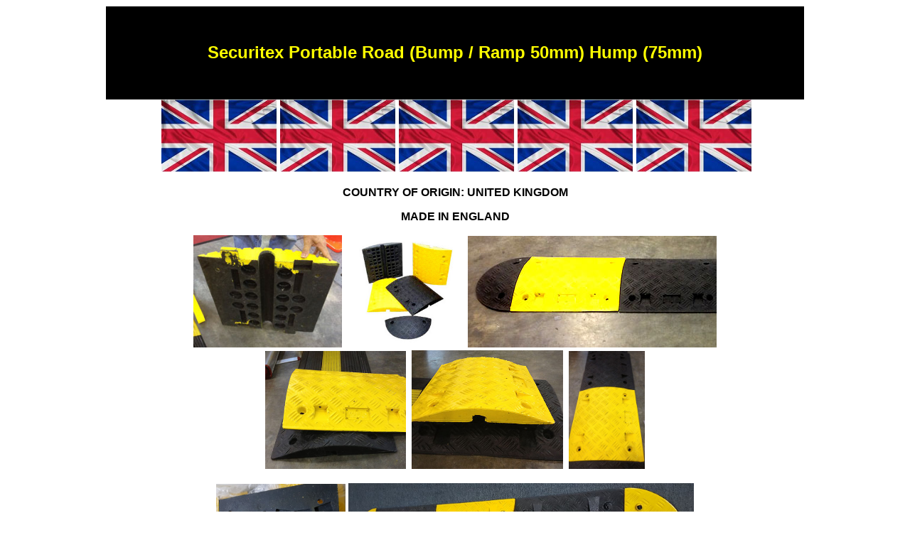

--- FILE ---
content_type: text/html
request_url: http://www.securitex.com.sg/Securitex_Portable_Road_Bump_Hump_2013.htm
body_size: 2614
content:
<html>

<head>
<title>Securitex_Portable_Road_Bump_Hump_2013 </title>
<meta NAME="keywords" CONTENT="Portable Road Bump / Road Hump / Traffic / Pedestrian / vehicle speed.">
<meta NAME="description" CONTENT="Securitex_Portable_Road_Bump_Hump_2013">
<style>
<!--
div.Section1
	{page:Section1;}
-->
</style>
</head>

<body>
<div align="center"></div><div align="center"><center>

<table border="0" cellpadding="0" cellspacing="0" width="620">
  <tr>
    <td height="1"></td>
  </tr>
</table>
</center></div><div align="center"><center>

<table border="0" cellpadding="0" cellspacing="0" width="982" height="70">
  <tr>
    <td width="984" height="131" bgcolor="#000000">
      <p align="center">&nbsp;</p>
		<p align="center"><b><font size="5" color="#FFFF00" face="Arial">
		<span style="background-color: #000000">Securitex Portable Road (Bump / 
		Ramp 
		50mm) Hump (75mm)</span></font></b></p>
      <p>&nbsp;</td>
  </tr>
  <tr>
    <td width="984" height="1005"><blockquote>
      <p align="center">&nbsp;<img border="0" src="http://www.securitex.com.sg/UK_Flag.JPG" width="163" height="102">
		<img border="0" src="http://www.securitex.com.sg/UK_Flag.JPG" width="163" height="102">
		<img border="0" src="http://www.securitex.com.sg/UK_Flag.JPG" width="163" height="102">
		<img border="0" src="http://www.securitex.com.sg/UK_Flag.JPG" width="163" height="102">
		<img border="0" src="http://www.securitex.com.sg/UK_Flag.JPG" width="163" height="102"></p>
		<p align="center"><font face="Arial"><b>COUNTRY OF ORIGIN: UNITED 
		KINGDOM</b></font></p>
		<p align="center"><font face="Arial"><b>MADE IN ENGLAND</b></font></p>
		<p align="center">&nbsp;<img border="0" src="http://www.securitex.com.sg/Road_Hump_4.jpg" width="209" height="158">&nbsp;
		<img border="0" src="http://www.securitex.com.sg/Portable_speed-bump.jpg" width="165" height="159">
		<img border="0" src="http://www.securitex.com.sg/Road_Hump_5.jpg" width="350" height="157">&nbsp;
		<img border="0" src="http://www.securitex.com.sg/Road_Hump_1.jpg" width="198" height="166">&nbsp;
		<img border="0" src="http://www.securitex.com.sg/Road_Hump_2.jpg" width="213" height="167">&nbsp;
		<img border="0" src="http://www.securitex.com.sg/Road_Hump_3.jpg" width="107" height="166"> </p>
		<p align="center">
		<img border="0" src="http://www.securitex.com.sg/CABLE%20DUCT.JPG" width="182" height="165">
		<img border="0" src="http://www.securitex.com.sg/Road_Bump_2M.JPG" width="486" height="166"></p>
		<p align="center">
		<img border="0" src="Road_Bump_Black_Made%20_In_England.JPG" width="203" height="121">
		<img border="0" src="Road_Bump_Made_In_England_Yellow.JPG" width="192" height="120"></p>
		<p align="center"><b><font face="Arial">HILTI ANCHOR</font></b></p>
		<p align="center"><font face="Arial">When installing of the SECURITEX 
		road bump / hump insist to use only Hilti high quality anchor, in 
		extremely harsh environment use Hilti epoxy to further enhance the 
		anchoring. </font></p>
		<p align="center">
		<img border="0" src="http://www.securitex.com.sg/HILTI_M12_DROP-IN-BOLT&ANCHOR.JPG" width="173" height="77"><img border="0" src="http://www.securitex.com.sg/HILTI.JPG" width="367" height="207"><img border="0" src="http://www.securitex.com.sg/HILTI_ULTIMATE_PERFOMANCE_HEAVY_DUTY_EXPANSION_ANCHOR_cs+hexHEAD_hsl-3Hilti.JPG" width="211" height="59"></p>
		<p align="center">CROSS SECTION DIMENSION</p>
		<p align="center">
		<img border="0" src="Road_Bump_Cross_Section_Dimension.JPG" width="614" height="159"></p>
		<p align="center"><font face="Arial">Securitex Speed Bump / Ramp <u><b>Model: 
		SB-500-425-50</b></u></font></p>
      <p align="justify"><u><b><font size="3" face="Arial">What is Portable Speed 
		Bump / Ramp / Hump</font></b></u></p>
      <p align="justify"><font face="Arial"><u><b>Overview</b></u></font></p>
		<div id="main-wrapper">
			<div class="wrapper clearfix" id="main">
				<div class="content-wrapper clearfix">
					<div class="col-content">
						<div class="productlist-wrapper condensed collection collection-speed-bumps">
							<p align="justify">
							<font face="Arial"><u><b>Securitex speed Bump / Ramp 
							/ Hump</b></u> are 
							made from a 100% Thermoplastic Rubber with Built In 
							Reflector eyes, Thermoplastic solid rubber compound to 
							ensure that they are very lasting and also friendly 
							to the environment. The Bump / Ramp / Hump can take very 
							heavy load capacity and can easily allow 20-40ft 
							container truck to drive over.</font></p>
							<p align="justify">
							<font face="Arial">The Speed Bump (50mm) / Hump 
							(75mm) ensure that driver will not speed along the 
							<b>speed limit road </b>and will reduce the speed to 
							between 10-15km/h when approaching this bump / ramp 
							/ hump. 
							The length of the speed bump / ramp / hump is supplied in 
							section of length <b>500mm width of 425mm and height of 
							50mm or 75mm</b>. +/-5mm. Each section uses 4 expansion bolt to 
							secured the bump / ramp&nbsp; / hump to the road surface and 
							there is no specific length that the speed bump / 
							hump need to follow. At the end of the 2 ends of the 
							bump / hump there will be end-cap to Semi circle flush 
							dimension <b>235mm X 425mm X 50mm</b> +/-5% Tapered with the road 
							surface mounting use 2 expansion bolt. All our speed 
							bumps will have tunnel running through the whole 
							section to allow cable and 
							conduit to lay across the road.</font><span style="font-family: Arial"> 
							Do note that the &quot;tunnel&quot; dimension is 40mm(W) x 
							20mm(H)</span></p>
							<p align="justify"><font face="Arial">Yellow and Black sections 
							provide driver with a highly visible speed bump to 
							make sure traffic speed is reduced drastically from 
							a distant in areas where 
							the drivers approach this bump / ramp / hump. Installation 
							is very easy and straight forward as there will be 
							no civil work or massive trenching and concreting 
							needed.</font><p align="justify"><font face="Arial">
							Depend on the surface the </font><font size="3" face="Arial"><u><b>
							Portable Speed Bump / Ramp / Hump </b></u>are 
							installed, we highly recommend to installed on 
							Concrete Surface.</font><p align="justify">
							<font face="Arial">Download Brochure:
							<a href="http://www.securitex.com.sg/Securitex_Road_Ramp_Brochure.pdf">
							Click Here</a></font></div>
					</div>
				</div>
			</div>
		</div>
      <p align="justify"><font face="Arial">To know more about this product, please feel free to 
      contact us at Tel: +65-67852171 or Fax: +65-65850107 or Email:
      <a href="mailto:sales@securitex.com.sg">sales@securitex.com.sg</a></font></p>
    </blockquote>
    <hr color="#FF0000" align="justify">
	<p align="center"><span style="font-weight: 700; font-family: Arial">
	<font color="#000000" size="2">� 1997 - 2019 Securitex Electronic Systems 
      Engineering. All rights reserved</font></span></p>
	<p align="center"><font color="#000000"><span style="font-family: Arial">
	<font size="2">SecureCiti International 
      is a subsidiary of Securitex Electronic Systems Engineering<br>Block 9010 Tampines St 93 #04-145 Tampines Industrial Park A Singapore 
      528844 Tel: +65 67852171 Fax: +65 65850107 Reg. No.: 52838264X</font></span><V:SHAPE id="_x0000_i1037" style="width: 0.75pt; height: 0.75pt" alt coordsize="21600,21600" type="#_x0000_t75"></V:SHAPE><font face="Arial" size="2">
	</font></font></p><hr color="#FF0000">
    </td>
  </tr>
</table>
</center></div>
</body>
</html>